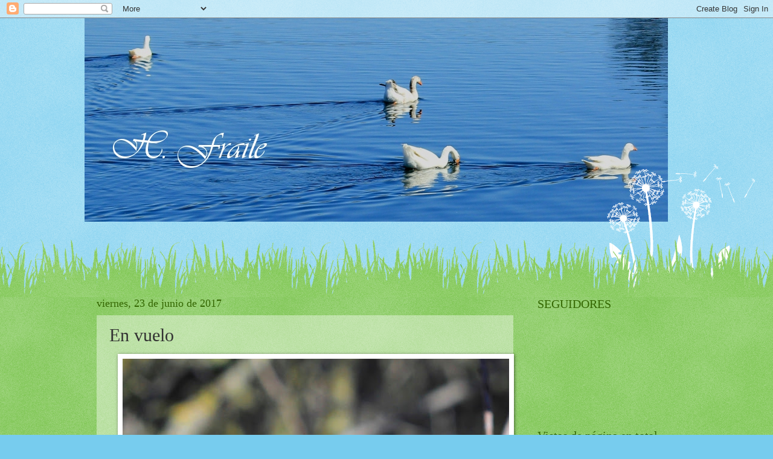

--- FILE ---
content_type: text/html; charset=UTF-8
request_url: https://fotohfraile.blogspot.com/b/stats?style=BLACK_TRANSPARENT&timeRange=ALL_TIME&token=APq4FmBrcWvGGac5p2A3zXQOcomgKZApjXDOo5oB-hDtBDEU9YrFwJGIKV86sIESjGCYsvQf6R2neFtc7ErDFyFiherAV3g58Q
body_size: -17
content:
{"total":195688,"sparklineOptions":{"backgroundColor":{"fillOpacity":0.1,"fill":"#000000"},"series":[{"areaOpacity":0.3,"color":"#202020"}]},"sparklineData":[[0,53],[1,45],[2,85],[3,67],[4,35],[5,6],[6,2],[7,6],[8,50],[9,8],[10,4],[11,4],[12,11],[13,7],[14,19],[15,98],[16,9],[17,75],[18,3],[19,14],[20,21],[21,25],[22,7],[23,6],[24,7],[25,7],[26,5],[27,8],[28,4],[29,1]],"nextTickMs":3600000}